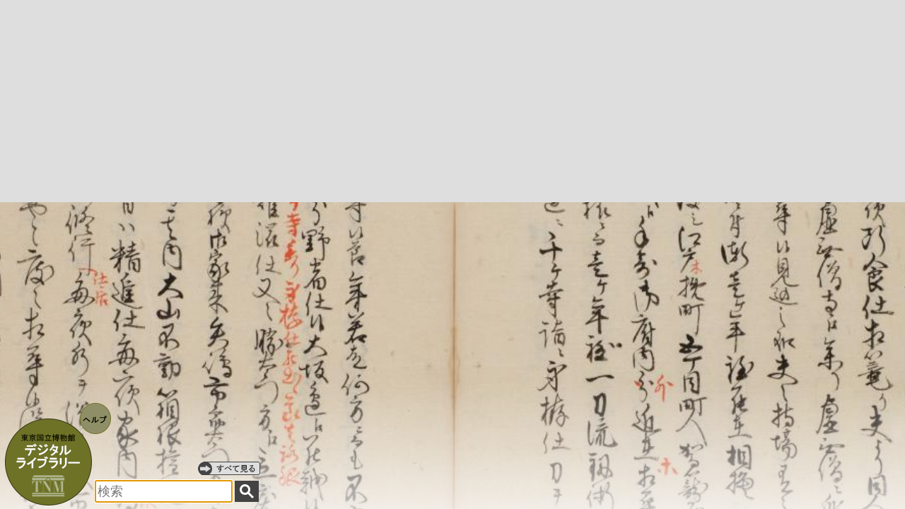

--- FILE ---
content_type: text/html;charset=UTF-8
request_url: https://webarchives.tnm.jp/dlib/;jsessionid=C670867DA7119BBC818024891C9904EC
body_size: 3446
content:
<!DOCTYPE html>
<html>
<head>
	<link rel="stylesheet" href="/dlib/static/css/site.css;jsessionid=68F18046238C5D3A57C00BF57D370C72"/>
	<title>東京国立博物館デジタルライブラリー</title>
	<script type="text/javascript" src="/dlib/static/js/jquery-1.7.2.min.js;jsessionid=68F18046238C5D3A57C00BF57D370C72"></script>
	<script type="text/javascript" src="/dlib/static/js/app.js;jsessionid=68F18046238C5D3A57C00BF57D370C72"></script>
	<script type="text/javascript">
	$(function(){
		var biblist = [1439,1378,1342,2109,2206,1235,2299,573,322,1066,906,2856,2666,1952,3020,1445,1188,64,2489,1352,228,835,2472,1493,849,3000,1902,160,1781,382,1520,647,1701,3147,2442,2171,2090,1625,375,1490,343,1725,551,18,169,2211,1921,1716,1243,2001,2302,2924,2270,1266,220,414,348,2029,2757,740,239,684,1709,2680,3047,717,405,2175,1304,1836,577,1792,2864,2087,2094,2565,2628,3138,793,2352,238,305,1752,561,1340,2804,1303,3178,1679,2851,3135,1831,543,2508,1381,242,687,2878,457,2599];
		var baseUrl = '/dlib';
		var idx = 0;
		var prevDiv = null;
		var newDiv = null;
		// slide show
		(function slide(){
			if (idx >= biblist.length) {
				idx = 0;
			}
			$.ajax({
				url: '/dlib/slide/' + biblist[idx],
				success: function(data) {
					newDiv = $('<div class="bg"' + idx + '"></div>');
					newDiv.attr("title", data["title"]);
					var bgImage = new Image();
					bgImage.src = baseUrl + data["image"];
					$(bgImage).load(function(){
						newDiv.css('background-image', 'url(' + $(this).attr("src") + ')')
							.css('height', '0px')
							.css('top', '100%')
							.appendTo('body')
							.animate({top: '0px', height:'100%'},
									{
										complete: function(){
											if (prevDiv) {
												prevDiv.remove();
											}
											prevDiv = newDiv;
										},
									duration: 2000
									});
					});
					newDiv.click(function(){
						location.href = '/dlib/detail/' + data["volume"];
					});
				},
				complete: function() {
					idx++;
					setTimeout(slide, 8000);
				}
			});
		})();

	});
	</script>
	<style type="text/css">
	div.bg { background-position: center;
		background-size: 180%;
		width: 100%;
		position: absolute;
		cursor: pointer;
		min-width: 700px;
		z-index: 0;
	 }
	 div#belt { position: absolute; bottom: 0px; width: 100%; height: 180px; z-index: 99; background: linear-gradient(to top, rgba(255,255,255,0.7), rgba(255,255,255,0)); }
	</style>
</head>
<body>
<img id="menu" src="/dlib/static/img/menu.png;jsessionid=68F18046238C5D3A57C00BF57D370C72" usemap="#menu_map">
<map name="menu_map">
	<area id="menu_home" shape="circle" coords="67,85,60" href="/dlib/;jsessionid=68F18046238C5D3A57C00BF57D370C72" title="ホーム">
	<area id="menu_help" shape="circle" coords="135,25,22" href="/dlib/help;jsessionid=68F18046238C5D3A57C00BF57D370C72" title="デジタルライブラリーの使い方">
	<!-- 
	<area id="menu_selection" shape="circle" coords="168,76,32" href="/dlib/selection;jsessionid=68F18046238C5D3A57C00BF57D370C72" title="様々なテーマで閲覧できます">
	 -->
</map>
<a id="browse" href="/dlib/search;jsessionid=68F18046238C5D3A57C00BF57D370C72" title="すべてのデータを閲覧できます"></a>
<form id="form" method="get" action="search;jsessionid=68F18046238C5D3A57C00BF57D370C72">
<input id="q" type="text" name="q" autofocus="autofocus" placeholder="検索">
<input id="submit" type="submit" value="">
</form>
<div id="belt"></div>
</body>
</html>
